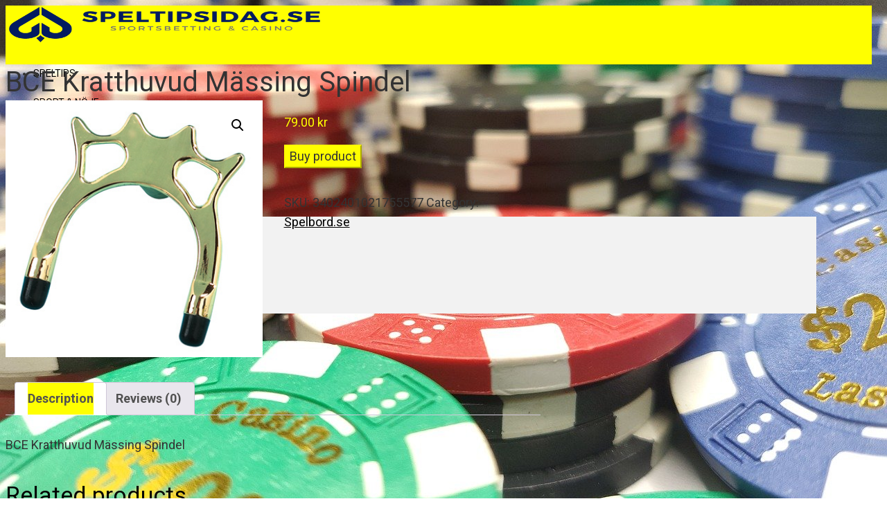

--- FILE ---
content_type: text/html; charset=utf-8
request_url: https://www.google.com/recaptcha/api2/aframe
body_size: 270
content:
<!DOCTYPE HTML><html><head><meta http-equiv="content-type" content="text/html; charset=UTF-8"></head><body><script nonce="kwLBKIU3ZgMzyBgpG7zQBA">/** Anti-fraud and anti-abuse applications only. See google.com/recaptcha */ try{var clients={'sodar':'https://pagead2.googlesyndication.com/pagead/sodar?'};window.addEventListener("message",function(a){try{if(a.source===window.parent){var b=JSON.parse(a.data);var c=clients[b['id']];if(c){var d=document.createElement('img');d.src=c+b['params']+'&rc='+(localStorage.getItem("rc::a")?sessionStorage.getItem("rc::b"):"");window.document.body.appendChild(d);sessionStorage.setItem("rc::e",parseInt(sessionStorage.getItem("rc::e")||0)+1);localStorage.setItem("rc::h",'1769004519096');}}}catch(b){}});window.parent.postMessage("_grecaptcha_ready", "*");}catch(b){}</script></body></html>